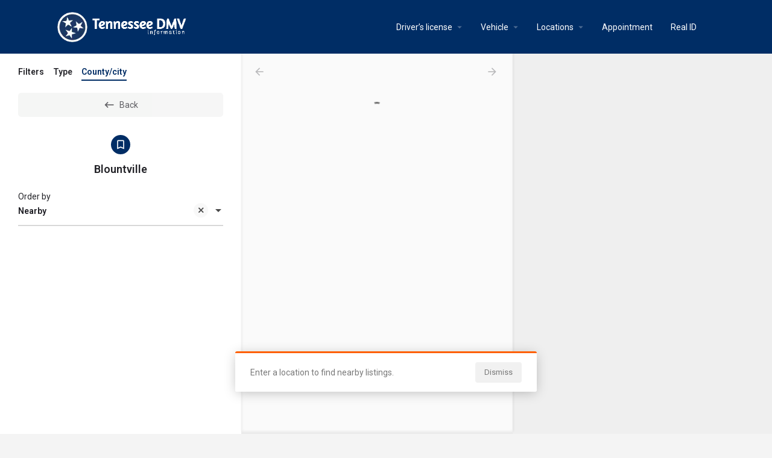

--- FILE ---
content_type: text/html; charset=UTF-8
request_url: https://tndmv.info/locations/blountville/
body_size: 20787
content:
<!DOCTYPE html>
<html lang="en-US">
<head>
	<meta charset="UTF-8" />
	<meta name="viewport" content="width=device-width, initial-scale=1.0" />
	<link rel="pingback" href="https://tndmv.info/xmlrpc.php">

	<meta name='robots' content='index, follow, max-image-preview:large, max-snippet:-1, max-video-preview:-1' />

	<!-- This site is optimized with the Yoast SEO plugin v26.3 - https://yoast.com/wordpress/plugins/seo/ -->
	<title>Blountville DMV Offices Locations</title>
	<meta name="description" content="Find DMV office locations in Blountville, Tennessee near you. Get accurate addresses and operating hours. Simplify your DMV experience in Blountville, TN." />
	<link rel="canonical" href="https://tndmv.info/locations/blountville/" />
	<meta property="og:locale" content="en_US" />
	<meta property="og:type" content="article" />
	<meta property="og:title" content="Blountville DMV Offices Locations" />
	<meta property="og:description" content="Find DMV office locations in Blountville, Tennessee near you. Get accurate addresses and operating hours. Simplify your DMV experience in Blountville, TN." />
	<meta property="og:url" content="https://tndmv.info/locations/blountville/" />
	<meta property="og:site_name" content="TN DMV" />
	<meta name="twitter:card" content="summary_large_image" />
	<script type="application/ld+json" class="yoast-schema-graph">{"@context":"https://schema.org","@graph":[{"@type":"WebPage","@id":"https://tndmv.info/locations/","url":"https://tndmv.info/locations/","name":"Tennessee DMV Locations - TN DMV","isPartOf":{"@id":"https://tndmv.info/#website"},"datePublished":"2026-01-12T08:30:17+00:00","description":"Tennessee DMV locations list. Find your closest local DMV office in TN.","breadcrumb":{"@id":"https://tndmv.info/locations/#breadcrumb"},"inLanguage":"en-US","potentialAction":[{"@type":"ReadAction","target":["https://tndmv.info/locations/"]}]},{"@type":"BreadcrumbList","@id":"https://tndmv.info/locations/#breadcrumb","itemListElement":[{"@type":"ListItem","position":1,"name":"Home","item":"https://tndmv.info/"},{"@type":"ListItem","position":2,"name":"Locations"}]},{"@type":"WebSite","@id":"https://tndmv.info/#website","url":"https://tndmv.info/","name":"TN DMV","description":"","potentialAction":[{"@type":"SearchAction","target":{"@type":"EntryPoint","urlTemplate":"https://tndmv.info/?s={search_term_string}"},"query-input":{"@type":"PropertyValueSpecification","valueRequired":true,"valueName":"search_term_string"}}],"inLanguage":"en-US"}]}</script>
	<!-- / Yoast SEO plugin. -->


<link rel='dns-prefetch' href='//maps.googleapis.com' />
<link rel='dns-prefetch' href='//fonts.googleapis.com' />
<style id='wp-img-auto-sizes-contain-inline-css' type='text/css'>
img:is([sizes=auto i],[sizes^="auto," i]){contain-intrinsic-size:3000px 1500px}
/*# sourceURL=wp-img-auto-sizes-contain-inline-css */
</style>
<style id='classic-theme-styles-inline-css' type='text/css'>
/*! This file is auto-generated */
.wp-block-button__link{color:#fff;background-color:#32373c;border-radius:9999px;box-shadow:none;text-decoration:none;padding:calc(.667em + 2px) calc(1.333em + 2px);font-size:1.125em}.wp-block-file__button{background:#32373c;color:#fff;text-decoration:none}
/*# sourceURL=/wp-includes/css/classic-themes.min.css */
</style>
<link data-minify="1" rel='stylesheet' id='contact-form-7-css' href='https://tndmv.info/wp-content/cache/min/1/wp-content/plugins/contact-form-7/includes/css/styles.css?ver=1753450119' type='text/css' media='all' />
<link data-minify="1" rel='stylesheet' id='elementor-icons-css' href='https://tndmv.info/wp-content/cache/min/1/wp-content/plugins/elementor/assets/lib/eicons/css/elementor-icons.min.css?ver=1753450119' type='text/css' media='all' />
<link rel='stylesheet' id='elementor-frontend-css' href='https://tndmv.info/wp-content/plugins/elementor/assets/css/frontend-lite.min.css?ver=3.23.4' type='text/css' media='all' />
<link data-minify="1" rel='stylesheet' id='swiper-css' href='https://tndmv.info/wp-content/cache/min/1/wp-content/plugins/elementor/assets/lib/swiper/v8/css/swiper.min.css?ver=1753450119' type='text/css' media='all' />
<link rel='stylesheet' id='elementor-post-12-css' href='https://tndmv.info/wp-content/uploads/elementor/css/post-12.css?ver=1724850281' type='text/css' media='all' />
<link rel='stylesheet' id='elementor-pro-css' href='https://tndmv.info/wp-content/plugins/elementor-pro/assets/css/frontend-lite.min.css?ver=3.14.1' type='text/css' media='all' />
<link data-minify="1" rel='stylesheet' id='font-awesome-5-all-css' href='https://tndmv.info/wp-content/cache/min/1/wp-content/plugins/elementor/assets/lib/font-awesome/css/all.min.css?ver=1753450119' type='text/css' media='all' />
<link rel='stylesheet' id='font-awesome-4-shim-css' href='https://tndmv.info/wp-content/plugins/elementor/assets/lib/font-awesome/css/v4-shims.min.css?ver=3.23.4' type='text/css' media='all' />
<link rel='stylesheet' id='elementor-global-css' href='https://tndmv.info/wp-content/uploads/elementor/css/global.css?ver=1724850281' type='text/css' media='all' />
<link rel='stylesheet' id='elementor-post-1153-css' href='https://tndmv.info/wp-content/uploads/elementor/css/post-1153.css?ver=1742928881' type='text/css' media='all' />
<link data-minify="1" rel='stylesheet' id='mylisting-google-maps-css' href='https://tndmv.info/wp-content/cache/min/1/wp-content/themes/my-listing/assets/dist/maps/google-maps/google-maps.css?ver=1753450119' type='text/css' media='all' />
<link data-minify="1" rel='stylesheet' id='mylisting-icons-css' href='https://tndmv.info/wp-content/cache/min/1/wp-content/themes/my-listing/assets/dist/icons.css?ver=1753450119' type='text/css' media='all' />
<link rel='stylesheet' id='mylisting-material-icons-css' href='https://fonts.googleapis.com/icon?family=Material+Icons&#038;display=swap&#038;ver=6.9' type='text/css' media='all' />
<link data-minify="1" rel='stylesheet' id='mylisting-select2-css' href='https://tndmv.info/wp-content/cache/min/1/wp-content/themes/my-listing/assets/vendor/select2/select2.css?ver=1753450119' type='text/css' media='all' />
<link data-minify="1" rel='stylesheet' id='mylisting-vendor-css' href='https://tndmv.info/wp-content/cache/min/1/wp-content/themes/my-listing/assets/dist/vendor.css?ver=1753450119' type='text/css' media='all' />
<link data-minify="1" rel='stylesheet' id='mylisting-frontend-css' href='https://tndmv.info/wp-content/cache/min/1/wp-content/themes/my-listing/assets/dist/frontend.css?ver=1753450119' type='text/css' media='all' />
<link rel='stylesheet' id='ml-max-w-1200-css' href='https://tndmv.info/wp-content/themes/my-listing/assets/dist/max-width-1200.css?ver=2.11.5' type='text/css' media='(max-width: 1200px)' />
<link rel='stylesheet' id='ml-max-w-992-css' href='https://tndmv.info/wp-content/themes/my-listing/assets/dist/max-width-992.css?ver=2.11.5' type='text/css' media='(max-width: 992px)' />
<link rel='stylesheet' id='ml-max-w-768-css' href='https://tndmv.info/wp-content/themes/my-listing/assets/dist/max-width-768.css?ver=2.11.5' type='text/css' media='(max-width: 768px)' />
<link rel='stylesheet' id='ml-max-w-600-css' href='https://tndmv.info/wp-content/themes/my-listing/assets/dist/max-width-600.css?ver=2.11.5' type='text/css' media='(max-width: 600px)' />
<link rel='stylesheet' id='ml-max-w-480-css' href='https://tndmv.info/wp-content/themes/my-listing/assets/dist/max-width-480.css?ver=2.11.5' type='text/css' media='(max-width: 480px)' />
<link rel='stylesheet' id='ml-max-w-320-css' href='https://tndmv.info/wp-content/themes/my-listing/assets/dist/max-width-320.css?ver=2.11.5' type='text/css' media='(max-width: 320px)' />
<link rel='stylesheet' id='ml-min-w-993-css' href='https://tndmv.info/wp-content/themes/my-listing/assets/dist/min-width-993.css?ver=2.11.5' type='text/css' media='(min-width: 993px)' />
<link rel='stylesheet' id='ml-min-w-1201-css' href='https://tndmv.info/wp-content/themes/my-listing/assets/dist/min-width-1201.css?ver=2.11.5' type='text/css' media='(min-width: 1201px)' />
<link data-minify="1" rel='stylesheet' id='wc-general-style-css' href='https://tndmv.info/wp-content/cache/min/1/wp-content/themes/my-listing/assets/dist/wc-general-style.css?ver=1753450119' type='text/css' media='all' />
<link data-minify="1" rel='stylesheet' id='theme-styles-default-css' href='https://tndmv.info/wp-content/cache/min/1/wp-content/themes/my-listing/style.css?ver=1753450119' type='text/css' media='all' />
<style id='theme-styles-default-inline-css' type='text/css'>
:root{}
/*# sourceURL=theme-styles-default-inline-css */
</style>
<link rel='stylesheet' id='child-style-css' href='https://tndmv.info/wp-content/themes/my-listing-child/style.css?ver=6.9' type='text/css' media='all' />
<link data-minify="1" rel='stylesheet' id='mylisting-dynamic-styles-css' href='https://tndmv.info/wp-content/cache/min/1/wp-content/uploads/mylisting-dynamic-styles.css?ver=1753450119' type='text/css' media='all' />
<link rel='stylesheet' id='google-fonts-1-css' href='https://fonts.googleapis.com/css?family=Roboto%3A100%2C100italic%2C200%2C200italic%2C300%2C300italic%2C400%2C400italic%2C500%2C500italic%2C600%2C600italic%2C700%2C700italic%2C800%2C800italic%2C900%2C900italic%7CRoboto+Slab%3A100%2C100italic%2C200%2C200italic%2C300%2C300italic%2C400%2C400italic%2C500%2C500italic%2C600%2C600italic%2C700%2C700italic%2C800%2C800italic%2C900%2C900italic&#038;display=swap&#038;ver=6.9' type='text/css' media='all' />
<link rel="preconnect" href="https://fonts.gstatic.com/" crossorigin>
<script type="text/javascript" src="https://tndmv.info/wp-includes/js/jquery/jquery.min.js?ver=3.7.1" id="jquery-core-js" defer></script>

<script async src="https://pagead2.googlesyndication.com/pagead/js/adsbygoogle.js?client=ca-pub-0704827617890417"
     crossorigin="anonymous"></script><script type="text/javascript">var CASE27 = {"ajax_url":"https:\/\/tndmv.info\/wp-admin\/admin-ajax.php","login_url":"","register_url":"?register","mylisting_ajax_url":"\/?mylisting-ajax=1","theme_folder":"https:\/\/tndmv.info\/wp-content\/themes\/my-listing","theme_version":"2.11.5","env":"production","ajax_nonce":"9f742286ce","l10n":{"selectOption":"Select an option","errorLoading":"The results could not be loaded.","removeAllItems":"Remove all items","loadingMore":"Loading more results\u2026","noResults":"No results found","searching":"Searching\u2026","datepicker":{"format":"DD MMMM, YY","timeFormat":"h:mm A","dateTimeFormat":"DD MMMM, YY, h:mm A","timePicker24Hour":false,"firstDay":1,"applyLabel":"Apply","cancelLabel":"Cancel","customRangeLabel":"Custom Range","daysOfWeek":["Su","Mo","Tu","We","Th","Fr","Sa"],"monthNames":["January","February","March","April","May","June","July","August","September","October","November","December"]},"irreversible_action":"This is an irreversible action. Proceed anyway?","delete_listing_confirm":"Are you sure you want to delete this listing?","copied_to_clipboard":"Copied!","nearby_listings_location_required":"Enter a location to find nearby listings.","nearby_listings_retrieving_location":"Retrieving location...","nearby_listings_searching":"Searching for nearby listings...","geolocation_failed":"You must enable location to use this feature.","something_went_wrong":"Something went wrong.","all_in_category":"All in \"%s\"","invalid_file_type":"Invalid file type. Accepted types:","file_limit_exceeded":"You have exceeded the file upload limit (%d).","file_size_limit":"This attachement (%s) exceeds upload size limit (%d)."},"woocommerce":[],"map_provider":"google-maps","google_btn_local":"en_US","caption1":"false","caption2":"false","recaptcha_type":"v2","recaptcha_key":"","js_field_html_img":"<div class=\"uploaded-file uploaded-image review-gallery-image job-manager-uploaded-file\">\t<span class=\"uploaded-file-preview\">\t\t\t\t\t<span class=\"job-manager-uploaded-file-preview\">\t\t\t\t<img alt=\"Uploaded file\" src=\"\">\t\t\t<\/span>\t\t\t\t<a href=\"#\" class=\"remove-uploaded-file review-gallery-image-remove job-manager-remove-uploaded-file\"><i class=\"mi delete\"><\/i><\/a>\t<\/span>\t<input type=\"hidden\" class=\"input-text\" name=\"\" value=\"b64:\"><\/div>","js_field_html":"<div class=\"uploaded-file  review-gallery-image job-manager-uploaded-file\">\t<span class=\"uploaded-file-preview\">\t\t\t\t\t<span class=\"job-manager-uploaded-file-name\">\t\t\t\t<i class=\"mi insert_drive_file uploaded-file-icon\"><\/i>\t\t\t\t<code><\/code>\t\t\t<\/span>\t\t\t\t<a href=\"#\" class=\"remove-uploaded-file review-gallery-image-remove job-manager-remove-uploaded-file\"><i class=\"mi delete\"><\/i><\/a>\t<\/span>\t<input type=\"hidden\" class=\"input-text\" name=\"\" value=\"b64:\"><\/div>"};</script><meta name="generator" content="Elementor 3.23.4; features: e_optimized_css_loading, additional_custom_breakpoints, e_lazyload; settings: css_print_method-external, google_font-enabled, font_display-swap">
<style type="text/css">.recentcomments a{display:inline !important;padding:0 !important;margin:0 !important;}</style>			<style>
				.e-con.e-parent:nth-of-type(n+4):not(.e-lazyloaded):not(.e-no-lazyload),
				.e-con.e-parent:nth-of-type(n+4):not(.e-lazyloaded):not(.e-no-lazyload) * {
					background-image: none !important;
				}
				@media screen and (max-height: 1024px) {
					.e-con.e-parent:nth-of-type(n+3):not(.e-lazyloaded):not(.e-no-lazyload),
					.e-con.e-parent:nth-of-type(n+3):not(.e-lazyloaded):not(.e-no-lazyload) * {
						background-image: none !important;
					}
				}
				@media screen and (max-height: 640px) {
					.e-con.e-parent:nth-of-type(n+2):not(.e-lazyloaded):not(.e-no-lazyload),
					.e-con.e-parent:nth-of-type(n+2):not(.e-lazyloaded):not(.e-no-lazyload) * {
						background-image: none !important;
					}
				}
			</style>
			<link rel="icon" href="https://tndmv.info/wp-content/uploads/2023/06/favicon.png" sizes="32x32" />
<link rel="icon" href="https://tndmv.info/wp-content/uploads/2023/06/favicon.png" sizes="192x192" />
<link rel="apple-touch-icon" href="https://tndmv.info/wp-content/uploads/2023/06/favicon.png" />
<meta name="msapplication-TileImage" content="https://tndmv.info/wp-content/uploads/2023/06/favicon.png" />
<style type="text/css" id="mylisting-typography">div.profile-name h1{color:#242429;}div.profile-name h2{color:#242429;}</style><noscript><style id="rocket-lazyload-nojs-css">.rll-youtube-player, [data-lazy-src]{display:none !important;}</style></noscript><style id='global-styles-inline-css' type='text/css'>
:root{--wp--preset--aspect-ratio--square: 1;--wp--preset--aspect-ratio--4-3: 4/3;--wp--preset--aspect-ratio--3-4: 3/4;--wp--preset--aspect-ratio--3-2: 3/2;--wp--preset--aspect-ratio--2-3: 2/3;--wp--preset--aspect-ratio--16-9: 16/9;--wp--preset--aspect-ratio--9-16: 9/16;--wp--preset--color--black: #000000;--wp--preset--color--cyan-bluish-gray: #abb8c3;--wp--preset--color--white: #ffffff;--wp--preset--color--pale-pink: #f78da7;--wp--preset--color--vivid-red: #cf2e2e;--wp--preset--color--luminous-vivid-orange: #ff6900;--wp--preset--color--luminous-vivid-amber: #fcb900;--wp--preset--color--light-green-cyan: #7bdcb5;--wp--preset--color--vivid-green-cyan: #00d084;--wp--preset--color--pale-cyan-blue: #8ed1fc;--wp--preset--color--vivid-cyan-blue: #0693e3;--wp--preset--color--vivid-purple: #9b51e0;--wp--preset--gradient--vivid-cyan-blue-to-vivid-purple: linear-gradient(135deg,rgb(6,147,227) 0%,rgb(155,81,224) 100%);--wp--preset--gradient--light-green-cyan-to-vivid-green-cyan: linear-gradient(135deg,rgb(122,220,180) 0%,rgb(0,208,130) 100%);--wp--preset--gradient--luminous-vivid-amber-to-luminous-vivid-orange: linear-gradient(135deg,rgb(252,185,0) 0%,rgb(255,105,0) 100%);--wp--preset--gradient--luminous-vivid-orange-to-vivid-red: linear-gradient(135deg,rgb(255,105,0) 0%,rgb(207,46,46) 100%);--wp--preset--gradient--very-light-gray-to-cyan-bluish-gray: linear-gradient(135deg,rgb(238,238,238) 0%,rgb(169,184,195) 100%);--wp--preset--gradient--cool-to-warm-spectrum: linear-gradient(135deg,rgb(74,234,220) 0%,rgb(151,120,209) 20%,rgb(207,42,186) 40%,rgb(238,44,130) 60%,rgb(251,105,98) 80%,rgb(254,248,76) 100%);--wp--preset--gradient--blush-light-purple: linear-gradient(135deg,rgb(255,206,236) 0%,rgb(152,150,240) 100%);--wp--preset--gradient--blush-bordeaux: linear-gradient(135deg,rgb(254,205,165) 0%,rgb(254,45,45) 50%,rgb(107,0,62) 100%);--wp--preset--gradient--luminous-dusk: linear-gradient(135deg,rgb(255,203,112) 0%,rgb(199,81,192) 50%,rgb(65,88,208) 100%);--wp--preset--gradient--pale-ocean: linear-gradient(135deg,rgb(255,245,203) 0%,rgb(182,227,212) 50%,rgb(51,167,181) 100%);--wp--preset--gradient--electric-grass: linear-gradient(135deg,rgb(202,248,128) 0%,rgb(113,206,126) 100%);--wp--preset--gradient--midnight: linear-gradient(135deg,rgb(2,3,129) 0%,rgb(40,116,252) 100%);--wp--preset--font-size--small: 13px;--wp--preset--font-size--medium: 20px;--wp--preset--font-size--large: 36px;--wp--preset--font-size--x-large: 42px;--wp--preset--spacing--20: 0.44rem;--wp--preset--spacing--30: 0.67rem;--wp--preset--spacing--40: 1rem;--wp--preset--spacing--50: 1.5rem;--wp--preset--spacing--60: 2.25rem;--wp--preset--spacing--70: 3.38rem;--wp--preset--spacing--80: 5.06rem;--wp--preset--shadow--natural: 6px 6px 9px rgba(0, 0, 0, 0.2);--wp--preset--shadow--deep: 12px 12px 50px rgba(0, 0, 0, 0.4);--wp--preset--shadow--sharp: 6px 6px 0px rgba(0, 0, 0, 0.2);--wp--preset--shadow--outlined: 6px 6px 0px -3px rgb(255, 255, 255), 6px 6px rgb(0, 0, 0);--wp--preset--shadow--crisp: 6px 6px 0px rgb(0, 0, 0);}:where(.is-layout-flex){gap: 0.5em;}:where(.is-layout-grid){gap: 0.5em;}body .is-layout-flex{display: flex;}.is-layout-flex{flex-wrap: wrap;align-items: center;}.is-layout-flex > :is(*, div){margin: 0;}body .is-layout-grid{display: grid;}.is-layout-grid > :is(*, div){margin: 0;}:where(.wp-block-columns.is-layout-flex){gap: 2em;}:where(.wp-block-columns.is-layout-grid){gap: 2em;}:where(.wp-block-post-template.is-layout-flex){gap: 1.25em;}:where(.wp-block-post-template.is-layout-grid){gap: 1.25em;}.has-black-color{color: var(--wp--preset--color--black) !important;}.has-cyan-bluish-gray-color{color: var(--wp--preset--color--cyan-bluish-gray) !important;}.has-white-color{color: var(--wp--preset--color--white) !important;}.has-pale-pink-color{color: var(--wp--preset--color--pale-pink) !important;}.has-vivid-red-color{color: var(--wp--preset--color--vivid-red) !important;}.has-luminous-vivid-orange-color{color: var(--wp--preset--color--luminous-vivid-orange) !important;}.has-luminous-vivid-amber-color{color: var(--wp--preset--color--luminous-vivid-amber) !important;}.has-light-green-cyan-color{color: var(--wp--preset--color--light-green-cyan) !important;}.has-vivid-green-cyan-color{color: var(--wp--preset--color--vivid-green-cyan) !important;}.has-pale-cyan-blue-color{color: var(--wp--preset--color--pale-cyan-blue) !important;}.has-vivid-cyan-blue-color{color: var(--wp--preset--color--vivid-cyan-blue) !important;}.has-vivid-purple-color{color: var(--wp--preset--color--vivid-purple) !important;}.has-black-background-color{background-color: var(--wp--preset--color--black) !important;}.has-cyan-bluish-gray-background-color{background-color: var(--wp--preset--color--cyan-bluish-gray) !important;}.has-white-background-color{background-color: var(--wp--preset--color--white) !important;}.has-pale-pink-background-color{background-color: var(--wp--preset--color--pale-pink) !important;}.has-vivid-red-background-color{background-color: var(--wp--preset--color--vivid-red) !important;}.has-luminous-vivid-orange-background-color{background-color: var(--wp--preset--color--luminous-vivid-orange) !important;}.has-luminous-vivid-amber-background-color{background-color: var(--wp--preset--color--luminous-vivid-amber) !important;}.has-light-green-cyan-background-color{background-color: var(--wp--preset--color--light-green-cyan) !important;}.has-vivid-green-cyan-background-color{background-color: var(--wp--preset--color--vivid-green-cyan) !important;}.has-pale-cyan-blue-background-color{background-color: var(--wp--preset--color--pale-cyan-blue) !important;}.has-vivid-cyan-blue-background-color{background-color: var(--wp--preset--color--vivid-cyan-blue) !important;}.has-vivid-purple-background-color{background-color: var(--wp--preset--color--vivid-purple) !important;}.has-black-border-color{border-color: var(--wp--preset--color--black) !important;}.has-cyan-bluish-gray-border-color{border-color: var(--wp--preset--color--cyan-bluish-gray) !important;}.has-white-border-color{border-color: var(--wp--preset--color--white) !important;}.has-pale-pink-border-color{border-color: var(--wp--preset--color--pale-pink) !important;}.has-vivid-red-border-color{border-color: var(--wp--preset--color--vivid-red) !important;}.has-luminous-vivid-orange-border-color{border-color: var(--wp--preset--color--luminous-vivid-orange) !important;}.has-luminous-vivid-amber-border-color{border-color: var(--wp--preset--color--luminous-vivid-amber) !important;}.has-light-green-cyan-border-color{border-color: var(--wp--preset--color--light-green-cyan) !important;}.has-vivid-green-cyan-border-color{border-color: var(--wp--preset--color--vivid-green-cyan) !important;}.has-pale-cyan-blue-border-color{border-color: var(--wp--preset--color--pale-cyan-blue) !important;}.has-vivid-cyan-blue-border-color{border-color: var(--wp--preset--color--vivid-cyan-blue) !important;}.has-vivid-purple-border-color{border-color: var(--wp--preset--color--vivid-purple) !important;}.has-vivid-cyan-blue-to-vivid-purple-gradient-background{background: var(--wp--preset--gradient--vivid-cyan-blue-to-vivid-purple) !important;}.has-light-green-cyan-to-vivid-green-cyan-gradient-background{background: var(--wp--preset--gradient--light-green-cyan-to-vivid-green-cyan) !important;}.has-luminous-vivid-amber-to-luminous-vivid-orange-gradient-background{background: var(--wp--preset--gradient--luminous-vivid-amber-to-luminous-vivid-orange) !important;}.has-luminous-vivid-orange-to-vivid-red-gradient-background{background: var(--wp--preset--gradient--luminous-vivid-orange-to-vivid-red) !important;}.has-very-light-gray-to-cyan-bluish-gray-gradient-background{background: var(--wp--preset--gradient--very-light-gray-to-cyan-bluish-gray) !important;}.has-cool-to-warm-spectrum-gradient-background{background: var(--wp--preset--gradient--cool-to-warm-spectrum) !important;}.has-blush-light-purple-gradient-background{background: var(--wp--preset--gradient--blush-light-purple) !important;}.has-blush-bordeaux-gradient-background{background: var(--wp--preset--gradient--blush-bordeaux) !important;}.has-luminous-dusk-gradient-background{background: var(--wp--preset--gradient--luminous-dusk) !important;}.has-pale-ocean-gradient-background{background: var(--wp--preset--gradient--pale-ocean) !important;}.has-electric-grass-gradient-background{background: var(--wp--preset--gradient--electric-grass) !important;}.has-midnight-gradient-background{background: var(--wp--preset--gradient--midnight) !important;}.has-small-font-size{font-size: var(--wp--preset--font-size--small) !important;}.has-medium-font-size{font-size: var(--wp--preset--font-size--medium) !important;}.has-large-font-size{font-size: var(--wp--preset--font-size--large) !important;}.has-x-large-font-size{font-size: var(--wp--preset--font-size--x-large) !important;}
/*# sourceURL=global-styles-inline-css */
</style>
<script data-cfasync="false" nonce="d931a042-8aee-48e6-8c0b-098e67b815de">try{(function(w,d){!function(j,k,l,m){if(j.zaraz)console.error("zaraz is loaded twice");else{j[l]=j[l]||{};j[l].executed=[];j.zaraz={deferred:[],listeners:[]};j.zaraz._v="5874";j.zaraz._n="d931a042-8aee-48e6-8c0b-098e67b815de";j.zaraz.q=[];j.zaraz._f=function(n){return async function(){var o=Array.prototype.slice.call(arguments);j.zaraz.q.push({m:n,a:o})}};for(const p of["track","set","debug"])j.zaraz[p]=j.zaraz._f(p);j.zaraz.init=()=>{var q=k.getElementsByTagName(m)[0],r=k.createElement(m),s=k.getElementsByTagName("title")[0];s&&(j[l].t=k.getElementsByTagName("title")[0].text);j[l].x=Math.random();j[l].w=j.screen.width;j[l].h=j.screen.height;j[l].j=j.innerHeight;j[l].e=j.innerWidth;j[l].l=j.location.href;j[l].r=k.referrer;j[l].k=j.screen.colorDepth;j[l].n=k.characterSet;j[l].o=(new Date).getTimezoneOffset();if(j.dataLayer)for(const t of Object.entries(Object.entries(dataLayer).reduce((u,v)=>({...u[1],...v[1]}),{})))zaraz.set(t[0],t[1],{scope:"page"});j[l].q=[];for(;j.zaraz.q.length;){const w=j.zaraz.q.shift();j[l].q.push(w)}r.defer=!0;for(const x of[localStorage,sessionStorage])Object.keys(x||{}).filter(z=>z.startsWith("_zaraz_")).forEach(y=>{try{j[l]["z_"+y.slice(7)]=JSON.parse(x.getItem(y))}catch{j[l]["z_"+y.slice(7)]=x.getItem(y)}});r.referrerPolicy="origin";r.src="/cdn-cgi/zaraz/s.js?z="+btoa(encodeURIComponent(JSON.stringify(j[l])));q.parentNode.insertBefore(r,q)};["complete","interactive"].includes(k.readyState)?zaraz.init():j.addEventListener("DOMContentLoaded",zaraz.init)}}(w,d,"zarazData","script");window.zaraz._p=async d$=>new Promise(ea=>{if(d$){d$.e&&d$.e.forEach(eb=>{try{const ec=d.querySelector("script[nonce]"),ed=ec?.nonce||ec?.getAttribute("nonce"),ee=d.createElement("script");ed&&(ee.nonce=ed);ee.innerHTML=eb;ee.onload=()=>{d.head.removeChild(ee)};d.head.appendChild(ee)}catch(ef){console.error(`Error executing script: ${eb}\n`,ef)}});Promise.allSettled((d$.f||[]).map(eg=>fetch(eg[0],eg[1])))}ea()});zaraz._p({"e":["(function(w,d){})(window,document)"]});})(window,document)}catch(e){throw fetch("/cdn-cgi/zaraz/t"),e;};</script></head>
<body class="wp-singular page-template-default page page-id-139 wp-theme-my-listing wp-child-theme-my-listing-child my-listing elementor-default elementor-kit-12 elementor-page elementor-page-139">

<div id="c27-site-wrapper">
<link data-minify="1" rel='stylesheet' id='mylisting-header-css' href='https://tndmv.info/wp-content/cache/min/1/wp-content/themes/my-listing/assets/dist/header.css?ver=1753450119' type='text/css' media='all' />

<header class="c27-main-header header header-style-default header-width-boxed header-dark-skin header-scroll-dark-skin header-scroll-hide header-menu-right">
	<div class="header-skin"></div>
	<div class="header-container">
		<div class="header-top container-fluid">
			<div class="header-left">
			<div class="mobile-menu">
				<a aria-label="Mobile menu icon" href="#main-menu">
					<div class="mobile-menu-lines"><i class="mi menu"></i></div>
				</a>
			</div>
			<div class="logo">
									
					<a aria-label="Site logo" href="https://tndmv.info/" class="static-logo">
						<img width="300" height="70" src="data:image/svg+xml,%3Csvg%20xmlns='http://www.w3.org/2000/svg'%20viewBox='0%200%20300%2070'%3E%3C/svg%3E"
							alt="Tennessee DMV logo" data-lazy-src="https://tndmv.info/wp-content/uploads/2023/06/tndmv-logo.webp"><noscript><img width="300" height="70" src="https://tndmv.info/wp-content/uploads/2023/06/tndmv-logo.webp"
							alt="Tennessee DMV logo"></noscript>
					</a>
							</div>
						</div>
			<div class="header-center">
			<div class="i-nav">
				<div class="mobile-nav-head">
					<div class="mnh-close-icon">
						<a aria-label="Close mobile menu" href="#close-main-menu">
							<i class="mi close"></i>
						</a>
					</div>


				</div>


					<ul id="menu-main-menu" class="main-menu main-nav no-list-style"><li id="menu-item-447" class="menu-item menu-item-type-post_type menu-item-object-page menu-item-has-children menu-item-447"><a href="https://tndmv.info/drivers-license/">Driver’s license</a>
<div class="submenu-toggle"><i class="material-icons arrow_drop_down"></i></div><ul class="sub-menu i-dropdown no-list-style">
	<li id="menu-item-1459" class="menu-item menu-item-type-post_type menu-item-object-page menu-item-1459"><a href="https://tndmv.info/drivers-license/get-car-license/">Get a license</a></li>
	<li id="menu-item-1464" class="menu-item menu-item-type-post_type menu-item-object-page menu-item-1464"><a href="https://tndmv.info/drivers-license/renew/">Renew license</a></li>
	<li id="menu-item-1465" class="menu-item menu-item-type-post_type menu-item-object-page menu-item-1465"><a href="https://tndmv.info/drivers-license/replace/">Replace license</a></li>
	<li id="menu-item-1463" class="menu-item menu-item-type-post_type menu-item-object-page menu-item-1463"><a href="https://tndmv.info/drivers-license/reinstate/">Reinstate license</a></li>
	<li id="menu-item-1456" class="menu-item menu-item-type-post_type menu-item-object-page menu-item-1456"><a href="https://tndmv.info/drivers-license/address-change/">Address change</a></li>
	<li id="menu-item-1460" class="menu-item menu-item-type-post_type menu-item-object-page menu-item-1460"><a href="https://tndmv.info/drivers-license/hardship-license/">Hardship License</a></li>
	<li id="menu-item-1458" class="menu-item menu-item-type-post_type menu-item-object-page menu-item-1458"><a href="https://tndmv.info/drivers-license/drivers-permit/">Driver’s permit</a></li>
	<li id="menu-item-1461" class="menu-item menu-item-type-post_type menu-item-object-page menu-item-1461"><a href="https://tndmv.info/drivers-license/learners-permit/">Learner’s permit</a></li>
	<li id="menu-item-1457" class="menu-item menu-item-type-post_type menu-item-object-page menu-item-1457"><a href="https://tndmv.info/drivers-license/cdl/">CDL</a></li>
	<li id="menu-item-1462" class="menu-item menu-item-type-post_type menu-item-object-page menu-item-1462"><a href="https://tndmv.info/drivers-license/motorcycle/">Motorcycle license</a></li>
	<li id="menu-item-1466" class="menu-item menu-item-type-post_type menu-item-object-page menu-item-1466"><a href="https://tndmv.info/drivers-license/status-check/">Check license status</a></li>
</ul>
</li>
<li id="menu-item-472" class="menu-item menu-item-type-post_type menu-item-object-page menu-item-has-children menu-item-472"><a href="https://tndmv.info/vehicle/">Vehicle</a>
<div class="submenu-toggle"><i class="material-icons arrow_drop_down"></i></div><ul class="sub-menu i-dropdown no-list-style">
	<li id="menu-item-1471" class="menu-item menu-item-type-post_type menu-item-object-page menu-item-1471"><a href="https://tndmv.info/vehicle/register/">Register vehicle</a></li>
	<li id="menu-item-1472" class="menu-item menu-item-type-post_type menu-item-object-page menu-item-1472"><a href="https://tndmv.info/vehicle/renew/">Renew registration</a></li>
	<li id="menu-item-1467" class="menu-item menu-item-type-post_type menu-item-object-page menu-item-1467"><a href="https://tndmv.info/vehicle/duplicate-registration/">Duplicate registration</a></li>
	<li id="menu-item-1475" class="menu-item menu-item-type-post_type menu-item-object-page menu-item-1475"><a href="https://tndmv.info/vehicle/title-application/">Title application</a></li>
	<li id="menu-item-1468" class="menu-item menu-item-type-post_type menu-item-object-page menu-item-1468"><a href="https://tndmv.info/vehicle/duplicate-title/">Duplicate title</a></li>
	<li id="menu-item-1476" class="menu-item menu-item-type-post_type menu-item-object-page menu-item-1476"><a href="https://tndmv.info/vehicle/transfer-title/">Transfer title</a></li>
	<li id="menu-item-1469" class="menu-item menu-item-type-post_type menu-item-object-page menu-item-1469"><a href="https://tndmv.info/vehicle/license-plates/">License plates</a></li>
	<li id="menu-item-1470" class="menu-item menu-item-type-post_type menu-item-object-page menu-item-1470"><a href="https://tndmv.info/vehicle/plate-renewal/">Plate renewal</a></li>
	<li id="menu-item-1474" class="menu-item menu-item-type-post_type menu-item-object-page menu-item-1474"><a href="https://tndmv.info/vehicle/temporary-tag/">Temporary tag</a></li>
	<li id="menu-item-1473" class="menu-item menu-item-type-post_type menu-item-object-page menu-item-1473"><a href="https://tndmv.info/vehicle/tag-renewal/">Tag renewal</a></li>
</ul>
</li>
<li id="menu-item-186" class="menu-item menu-item-type-post_type menu-item-object-page current-menu-item page_item page-item-139 current_page_item menu-item-has-children menu-item-186"><a href="https://tndmv.info/locations/" aria-current="page">Locations</a>
<div class="submenu-toggle"><i class="material-icons arrow_drop_down"></i></div><ul class="sub-menu i-dropdown no-list-style">
	<li id="menu-item-1210" class="menu-item menu-item-type-taxonomy menu-item-object-job_listing_category menu-item-1210"><a href="https://tndmv.info/category/local-office/">Local office</a></li>
	<li id="menu-item-1208" class="menu-item menu-item-type-taxonomy menu-item-object-job_listing_category menu-item-1208"><a href="https://tndmv.info/category/county-clerk/">County clerk</a></li>
</ul>
</li>
<li id="menu-item-964" class="menu-item menu-item-type-post_type menu-item-object-page menu-item-964"><a href="https://tndmv.info/appointment/">Appointment</a></li>
<li id="menu-item-755" class="menu-item menu-item-type-post_type menu-item-object-page menu-item-755"><a href="https://tndmv.info/real-id/">Real ID</a></li>
</ul>
					<div class="mobile-nav-button">
											</div>
				</div>
				<div class="i-nav-overlay"></div>
				</div>

		</div>
	</div>
</header>

	<div class="c27-top-content-margin"></div>


		<div data-elementor-type="wp-page" data-elementor-id="139" class="elementor elementor-139" data-elementor-post-type="page">
						<section class="elementor-section elementor-top-section elementor-element elementor-element-utalg80 elementor-section-full_width elementor-section-height-default elementor-section-height-default" data-id="utalg80" data-element_type="section">
						<div class="elementor-container elementor-column-gap-no">
					<div class="elementor-column elementor-col-100 elementor-top-column elementor-element elementor-element-tn4yrfx" data-id="tn4yrfx" data-element_type="column">
			<div class="elementor-widget-wrap elementor-element-populated">
						<div class="elementor-element elementor-element-08xex4q elementor-widget elementor-widget-case27-explore-widget" data-id="08xex4q" data-element_type="widget" data-widget_type="case27-explore-widget.default">
				<div class="elementor-widget-container">
			<link data-minify="1" rel='stylesheet' id='mylisting-explore-widget-css' href='https://tndmv.info/wp-content/cache/min/1/wp-content/themes/my-listing/assets/dist/explore-widget.css?ver=1753450121' type='text/css' media='all' />

	<link data-minify="1" rel='stylesheet' id='mylisting-blog-feed-widget-css' href='https://tndmv.info/wp-content/cache/min/1/wp-content/themes/my-listing/assets/dist/blog-feed-widget.css?ver=1753450121' type='text/css' media='all' />

<div v-cloak
	:class="['mobile-tab-'+state.mobileTab,mapExpanded?'map-expanded':'',loading?'loading-new-results':'']"
	class="cts-explore finder-container fc-type-1 finder-one-columns pages-pagination explore-types-topbar"
	id="c27-explore-listings"
	:style="containerStyles"
>

				
	
	<div class="mobile-explore-head-top" v-if="activeType.id===151 && state.mobileTab!=='filters'">
		<div v-if="currentTax" class="primary-category">
			<span class="cat-icon" :style="'background-color:'+(currentTax.activeTerm?currentTax.activeTerm.color:'#fff')"
				v-html="currentTax.activeTerm.single_icon"></span>
			<div v-html="currentTermName"></div>
		</div>
		<template v-else>
							
<wp-search-filter
    listing-type="place"
    filter-key="search_keywords"
    location="primary-filter"
    label="Office name"
    @input="getListings( &#039;primary-filter:wp-search&#039;, true )"
    inline-template
>
    <div v-if="location === 'primary-filter'" class="explore-head-search">
        <i class="mi search"></i>
        <input required ref="input" type="text" :placeholder="label"
            :value="filters[filterKey]" @input="updateInput">
    </div>
    <div v-else class="form-group explore-filter wp-search-filter md-group">
        <input :aria-label="label" required ref="input" type="text"
            :value="filters[filterKey]" @input="updateInput">
        <label>{{label}}</label>
    </div>
</wp-search-filter>
					</template>

		<div class="explore-head-top-filters">
			<a v-if="template==='explore-no-map' && !isMobile" href="#"
				@click.prevent="this.jQuery('.fc-type-2').toggleClass('fc-type-2-open')">
				Filters				<i class="icon-settings-1"></i>
			</a>
			<a v-else href="#" @click.prevent="state.mobileTab = 'filters'">
				Filters				<i class="icon-settings-1"></i>
			</a>
		</div>
	</div>
	<div @scroll="infiniteScroll" class="fc-default">
		<div class="finder-search min-scroll" id="finderSearch" :class="( state.mobileTab === 'filters' ? '' : 'visible-lg' )">
			<div class="finder-tabs-wrapper">
				

<div class="finder-tabs col-md-12 without-listing-types">

	
		<ul class="no-list-style sidebar-tabs tab-count-3" role="tablist" v-show="activeType.slug === 'place'">
							<li role="presentation" :class="activeType.tab == 'search-form' ? 'active' : ''">
					<a href="#search-form" role="tab" class="tab-switch" @click="activeType.tab = &#039;search-form&#039;; _getListings();">
						<!-- <i class="mi filter_list"></i> -->Filters					</a>
				</li>
							<li role="presentation" :class="activeType.tab == 'categories' ? 'active' : ''">
					<a href="#categories" role="tab" class="tab-switch" @click="termsExplore(&#039;categories&#039;, &#039;active&#039; )">
						<!-- <i class="mi bookmark_border"></i> -->Type					</a>
				</li>
							<li role="presentation" :class="activeType.tab == 'locations' ? 'active' : ''">
					<a href="#locations" role="tab" class="tab-switch" @click="termsExplore(&#039;locations&#039;, &#039;active&#039; )">
						<!-- <i class="mi bookmark_border"></i> -->County/city					</a>
				</li>
					</ul>
	
	
			<div class="tab-content tab-count-3" v-show="activeType.slug === 'place'">

			<div id="search-form" class="listing-type-filters search-tab tab-pane fade" :class="activeType.tab == 'search-form' ? 'in active' : ''">
				<div class="search-filters type-place type-id-151">
					<div class="light-forms filter-wrapper">

						
<wp-search-filter
    listing-type="place"
    filter-key="search_keywords"
    location="advanced-form"
    label="Office name"
    @input="filterChanged"
    inline-template
>
    <div v-if="location === 'primary-filter'" class="explore-head-search">
        <i class="mi search"></i>
        <input required ref="input" type="text" :placeholder="label"
            :value="filters[filterKey]" @input="updateInput">
    </div>
    <div v-else class="form-group explore-filter wp-search-filter md-group">
        <input :aria-label="label" required ref="input" type="text"
            :value="filters[filterKey]" @input="updateInput">
        <label>{{label}}</label>
    </div>
</wp-search-filter>

<dropdown-hierarchy-filter
    listing-type="place"
    filter-key="category"
    location="advanced-form"
    label="Type"
    pre-selected="[]"
    ajax-params="{&quot;taxonomy&quot;:&quot;job_listing_category&quot;,&quot;listing-type-id&quot;:151,&quot;orderby&quot;:&quot;count&quot;,&quot;order&quot;:&quot;DESC&quot;,&quot;hide_empty&quot;:&quot;&quot;,&quot;term-value&quot;:&quot;slug&quot;,&quot;parent&quot;:0}"
    @input="filterChanged"
    inline-template
>
    <div class="cts-term-hierarchy form-group md-group">
        <input type="text" required ref="input" data-placeholder=" "
            class="hide"
            :data-template="location==='advanced-form'?'default':'alternate'"
            :data-selected="preSelected"
            :data-mylisting-ajax-params="ajaxParams"
            @termhierarchy:change="handleChange"
        >
        <label>{{label}}</label>
    </div>
</dropdown-hierarchy-filter>
<location-filter
    listing-type="place"
    filter-key="search_location"
    location="advanced-form"
    label="Where to look?"
    @input="filterChanged"
    inline-template
>
    <div v-if="location === 'primary-filter'" class="explore-head-search ehs-location">
        <i class="mi search"></i>
        <input required ref="input" type="text" :placeholder="label" :value="filters[filterKey]"
			@autocomplete:change="handleAutocomplete">
    	<i class="icon-location-user geocode-location" @click="updateWithUserLocation"></i>
    </div>
    <div v-else class="form-group location-wrapper explore-filter location-filter md-group">
        <input :aria-label="label" required ref="input" type="text" placeholder=" " :value="filters[filterKey]"
			@autocomplete:change="handleAutocomplete">
    	<i class="icon-location-user geocode-location" @click="updateWithUserLocation"></i>
        <label>{{label}}</label>
    </div>
</location-filter>

<dropdown-terms-filter
    listing-type="place"
    filter-key="locations"
    location="advanced-form"
    label="County/city"
    ajax-params="{&quot;taxonomy&quot;:&quot;locations&quot;,&quot;listing-type-id&quot;:151,&quot;orderby&quot;:&quot;count&quot;,&quot;order&quot;:&quot;DESC&quot;,&quot;hide_empty&quot;:&quot;yes&quot;,&quot;term-value&quot;:&quot;slug&quot;}"
    :pre-selected="[{&quot;value&quot;:&quot;blountville&quot;,&quot;label&quot;:&quot;Blountville&quot;}]"
    @input="filterChanged"
    inline-template
>
    <div class="form-group explore-filter dropdown-filter-multiselect dropdown-filter md-group">
        <div class="main-term">
            <select required ref="select" multiple="multiple" data-placeholder=" "
                data-mylisting-ajax="true"
                data-mylisting-ajax-url="mylisting_list_terms"
                :data-mylisting-ajax-params="ajaxParams"
                @select:change="handleChange"
            >
                <option v-for="term in preSelected" :value="term.value" selected>
                    {{term.label}}
                </option>
            </select>
            <label>{{label}}</label>
        </div>
    </div>
</dropdown-terms-filter>
<dropdown-terms-filter
    listing-type="place"
    filter-key="tags"
    location="advanced-form"
    label="Payments accepted"
    ajax-params="{&quot;taxonomy&quot;:&quot;case27_job_listing_tags&quot;,&quot;listing-type-id&quot;:151,&quot;orderby&quot;:&quot;count&quot;,&quot;order&quot;:&quot;DESC&quot;,&quot;hide_empty&quot;:&quot;yes&quot;,&quot;term-value&quot;:&quot;slug&quot;}"
    :pre-selected="[]"
    @input="filterChanged"
    inline-template
>
    <div class="form-group explore-filter dropdown-filter-multiselect dropdown-filter md-group">
        <div class="main-term">
            <select required ref="select" multiple="multiple" data-placeholder=" "
                data-mylisting-ajax="true"
                data-mylisting-ajax-url="mylisting_list_terms"
                :data-mylisting-ajax-params="ajaxParams"
                @select:change="handleChange"
            >
                <option v-for="term in preSelected" :value="term.value" selected>
                    {{term.label}}
                </option>
            </select>
            <label>{{label}}</label>
        </div>
    </div>
</dropdown-terms-filter>
<proximity-filter
    listing-type="place"
    filter-key="proximity"
    location="advanced-form"
    label="Proximity:"
    units="mi"
    :min="0"
    :max="80"
    :step="1"
    :default="20"
    @input="filterChanged"
    ref="place_proximity"
    inline-template
>
    <div class="form-group radius radius1 proximity-slider explore-filter proximity-filter"
        v-show="location==='basic-form'||(filters.lat && filters.lng && filters.search_location)" data-units="mi">
        <div class="mylisting-range-slider">
            <div class="amount">{{displayValue}}</div>
            <div class="slider-range" ref="slider"></div>
        </div>
    </div>
</proximity-filter>

<order-filter
    listing-type="place"
    filter-key="sort"
    location="advanced-form"
    label="Order by"
	:choices="[{&quot;key&quot;:&quot;nearby&quot;,&quot;label&quot;:&quot;Nearby&quot;,&quot;notes&quot;:[&quot;has-proximity-clause&quot;]},{&quot;key&quot;:&quot;latest&quot;,&quot;label&quot;:&quot;Latest&quot;,&quot;notes&quot;:[]},{&quot;key&quot;:&quot;top-rated&quot;,&quot;label&quot;:&quot;Top rated&quot;,&quot;notes&quot;:[]},{&quot;key&quot;:&quot;random&quot;,&quot;label&quot;:&quot;Random&quot;,&quot;notes&quot;:[]},{&quot;key&quot;:&quot;a-z&quot;,&quot;label&quot;:&quot;A-Z&quot;,&quot;notes&quot;:[]}]"
    @input="filterChanged"
	inline-template
>
    <div v-if="location === 'primary-filter'" class="explore-head-search">
        <i class="mi format_list_bulleted"></i>
        <select :value="filters[filterKey]" @select:change="updateInput" ref="select" required>
            <option v-for="choice in choices" :value="choice.key">{{choice.label}}</option>
        </select>
    </div>
	<div v-else class="form-group explore-filter orderby-filter md-group" :class="wrapperClasses">
        <select :value="filters[filterKey]" @select:change="updateInput" ref="select" required>
            <option v-for="choice in choices" :value="choice.key">{{choice.label}}</option>
        </select>
    	<label>{{label}}</label>
    	<div class="orderby-filter-notes"
            v-if="location==='advanced-form' && hasNote(filters[filterKey], 'has-proximity-clause')">
            <p>{{locationDetails}}</p>
    	</div>
	</div>
</order-filter>

					</div>
					<div class="form-group fc-search">
						<a href="#" class="buttons button-2 full-width c27-explore-search-button"
						   @click.prevent="state.mobileTab = 'results'; _getListings(); _resultsScrollTop();"
						><i class="mi search"></i>Search</a>
						<a href="#" class="reset-results-27 full-width" @click.prevent="resetFilters($event); getListings();">
							<i class="mi refresh"></i>Reset Filters						</a>
						<a href="#" class="close-filters-27" @click.prevent="state.mobileTab = 'results'">
							<i class="mi close"></i>
						</a>
					</div>
				</div>
			</div>
		</div>
	
	<div id="explore-taxonomy-tab" class="listing-cat-tab tab-pane fade c27-explore-categories" :class="activeType.tab !== 'search-form' ? 'in active' : ''">
		<div v-if="currentTax">
			<transition-group name="vfade-down">
				<div v-if="currentTax.activeTerm" class="active-term" :key="currentTax.activeTerm.term_id">
					<div class="form-group fc-search" :key="'filters-mobile-head'">
						<a href="#" class="buttons button-2 full-width c27-explore-search-button"
						   @click.prevent="state.mobileTab = 'results'; _getListings(); _resultsScrollTop();"
						   v-if="isMobile"
						><i class="mi search"></i>Search</a>
						<a href="#" class="taxonomy-back-btn"
							@click.prevent="termsGoBack( currentTax.activeTerm )"
							v-if="currentTax.activeTermId !== 0">
							<i class="mi keyboard_backspace"></i>Back						</a>
						<a href="#" class="close-filters-27" @click.prevent="state.mobileTab = 'results'"
							v-if="isMobile">
							<i class="mi close"></i>
						</a>
					</div>

					<div class="active-taxonomy-container" :class="currentTax.activeTerm.background ? 'with-bg' : 'no-bg'">
						<div
							class="category-background" style="height: 200px; background-size: cover;"
							:style="currentTax.activeTerm.background ? 'background-image: url(\''+currentTax.activeTerm.background+'\');' : ''"
						></div>
						<span class="cat-icon" :style="'background-color:'+currentTax.activeTerm.color" v-html="currentTax.activeTerm.single_icon"></span>
						<div v-html="currentTermName"></div>
						<p class="category-description" v-html="currentTax.activeTerm.description"></p>

																					<div v-show="activeType.id === 151">
									
<order-filter
    listing-type="place"
    filter-key="sort"
    location="taxonomy-tab"
    label="Order by"
	:choices="[{&quot;key&quot;:&quot;nearby&quot;,&quot;label&quot;:&quot;Nearby&quot;,&quot;notes&quot;:[&quot;has-proximity-clause&quot;]},{&quot;key&quot;:&quot;latest&quot;,&quot;label&quot;:&quot;Latest&quot;,&quot;notes&quot;:[]},{&quot;key&quot;:&quot;top-rated&quot;,&quot;label&quot;:&quot;Top rated&quot;,&quot;notes&quot;:[]},{&quot;key&quot;:&quot;random&quot;,&quot;label&quot;:&quot;Random&quot;,&quot;notes&quot;:[]},{&quot;key&quot;:&quot;a-z&quot;,&quot;label&quot;:&quot;A-Z&quot;,&quot;notes&quot;:[]}]"
    @input="filterChanged"
	inline-template
>
    <div v-if="location === 'primary-filter'" class="explore-head-search">
        <i class="mi format_list_bulleted"></i>
        <select :value="filters[filterKey]" @select:change="updateInput" ref="select" required>
            <option v-for="choice in choices" :value="choice.key">{{choice.label}}</option>
        </select>
    </div>
	<div v-else class="form-group explore-filter orderby-filter md-group" :class="wrapperClasses">
        <select :value="filters[filterKey]" @select:change="updateInput" ref="select" required>
            <option v-for="choice in choices" :value="choice.key">{{choice.label}}</option>
        </select>
    	<label>{{label}}</label>
    	<div class="orderby-filter-notes"
            v-if="location==='advanced-form' && hasNote(filters[filterKey], 'has-proximity-clause')">
            <p>{{locationDetails}}</p>
    	</div>
	</div>
</order-filter>
								</div>
																		</div>
				</div>

				<div v-show="currentTax.termsLoading && currentTax.activeTermId !== 0 && ! currentTax.activeTerm" class="loader-bg" :key="'single-term-loading-indicator'">
					<div class="listing-cat listing-cat-loading bg-loading-animation"></div>
					<div class="listing-cat-line bg-loading-animation"></div>
					<div class="listing-cat-line bg-loading-animation"></div>
					<div class="listing-cat-line bg-loading-animation"></div>
				</div>
			</transition-group>

			<transition-group :name="currentTax.activeTermId === 0 ? 'vfade-up' : 'vfade-down'">
				<a href="#" class="taxonomy-back-btn" @click.prevent="activeType.tab = 'search-form'; getListings();" v-if="currentTax.activeTermId === 0 && showBackToFilters" :key="'back-to-filters'">
					<i class="mi keyboard_backspace"></i>Back to filters				</a>

				<div v-if="Object.keys(currentTax.terms).length && currentTax.activeTermId !== 0" :key="'subterms-loaded-indicator-'+currentTax.activeTermId">
					<h4 class="browse-subcategories"><i class="mi bookmark_border"></i>Browse sub-categories</h4>
				</div>

				<div v-if="currentTax.terms" v-for="term in currentTax.terms" class="listing-cat" :class="term.term_id == currentTax.active_term ? 'active' : ''" :key="term.term_id">
					<a href="#" @click.prevent="termsExplore( activeType.tab, term )">
						<div
							class="overlay gradient7"
							style=""
						></div>
						<div class="lc-background" :style="term.background ? 'background-image: url(\''+term.background+'\');' : ''"></div>

						<div class="lc-info">
							<h4 class="case27-primary-text">{{ term.name }}</h4>
							<template v-if="activeType.is_global">
								<h6>{{ term.count }}</h6>
							</template>
							<template v-else>
								<h6 v-if="term.count_by_type && term.count_by_type.hasOwnProperty(activeType.slug)">{{ term.count_by_type[activeType.slug] }}</h6>
								<h6 v-else>No listings</h6>

							</template>
						</div>
						<div class="lc-icon" v-html="term.icon"></div>
					</a>
				</div>

				<div v-if="currentTax.terms && currentTax.hasMore && !currentTax.termsLoading" :key="'load-more-terms'">
					<a href="#" class="buttons button-2" @click.prevent="currentTax.termsPage += 1; termsExplore( activeType.tab, currentTax.activeTerm, true );">
						Load More					</a>
				</div>

				<div v-show="currentTax.termsLoading && currentTax.activeTermId === 0" class="loader-bg" :key="'terms-loading-indicator'">
					<div class="listing-cat listing-cat-loading bg-loading-animation"></div>
					<div class="listing-cat listing-cat-loading bg-loading-animation"></div>
					<div class="listing-cat listing-cat-loading bg-loading-animation"></div>
					<div class="listing-cat listing-cat-loading bg-loading-animation"></div>
				</div>
			</transition-group>
		</div>
	</div>
</div>
			</div>
		</div>
		<div class="finder-listings min-scroll" @scroll="infiniteScroll" id="finderListings" :class="( state.mobileTab === 'results' ? '' : 'visible-lg' )">
			<div class="fl-head">
				<results-header inline-template>					<div class="explore-desktop-head" v-if="foundPosts !== 0">
													<div class="load-previews-batch load-batch-icon" :class="! hasPrevPage ? 'batch-unavailable' : ''">
								<a aria-label="Load previous results" href="#" @click.prevent="getPrevPage">
									<i class="material-icons arrow_back"></i>
								</a>
							</div>
							<span href="#" class="fl-results-no text-left" v-cloak>
								<span class="rslt-nr" v-html="resultCountText"></span>
							</span>
							<div class="load-next-batch load-batch-icon" :class="{ 'batch-unavailable': ! hasNextPage }">
								<a aria-label="Load next results" href="#" @click.prevent="getNextPage">
									<i class="material-icons arrow_forward"></i>
								</a>
							</div>
												
													<a href="#" class="expand-map-btn" v-if="!$root.isMobile && !$root.mapExpanded"	@click.prevent="$root.toggleMap(true)">
								<i class="mi map"></i>
								<span>Map view</span>
							</a>
											</div>
				</results-header>			</div>
							<div class="results-view" :class="isotope ? 'grid' : ''" v-show="!loading && found_posts !== 0"></div>
			
			<div class="no-results-wrapper" v-show="!loading && found_posts === 0">
				<i class="no-results-icon mi mood_bad"></i>
				<li role="presentation" class="no_job_listings_found">
					There are no listings matching your search.					<a href="#" class="reset-results-27 full-width" @click.prevent="resetFilters($event); getListings('reset', true);">
						<i class="mi refresh"></i>
						Reset Filters					</a>
				</li>
			</div>
			<div class="loader-bg" v-show="loading">
				<link data-minify="1" rel='stylesheet' id='mylisting-paper-spinner-css' href='https://tndmv.info/wp-content/cache/min/1/wp-content/themes/my-listing/assets/dist/paper-spinner.css?ver=1753450119' type='text/css' media='all' />

<div class="paper-spinner center-vh" style="width: 28px; height: 28px;">
	<div class="spinner-container active">
		<div class="spinner-layer layer-1" style="border-color: #777;">
			<div class="circle-clipper left">
				<div class="circle" style="border-width: 3px;"></div>
			</div><div class="gap-patch">
				<div class="circle" style="border-width: 3px;"></div>
			</div><div class="circle-clipper right">
				<div class="circle" style="border-width: 3px;"></div>
			</div>
		</div>
	</div>
</div>			</div>
							<div class="col-md-12 center-button pagination c27-explore-pagination" v-show="!loading"></div>
					</div>
	</div>

	<div class="compare-bar" v-if="compare.length >= 2">
	<a href="#" class="buttons button-2" @click.prevent="_compareListing()">
		<i title="mi compare" class="mi compare"></i>
		Compare items		<span>({{ compare.length }})</span>
	</a>
	<a href="#" class="buttons button-5" @click.prevent="_clearCompareListing()">
		Cancel	</a>
</div>
	<div class="finder-map" id="finderMap" :class="{'map-mobile-visible':state.mobileTab==='map'}">
		<div
			class="map c27-map mylisting-map-loading"
			id="map__69792020c1d58"
			data-options="{&quot;skin&quot;:&quot;skin3&quot;,&quot;scrollwheel&quot;:&quot;&quot;,&quot;zoom&quot;:11,&quot;minZoom&quot;:2,&quot;maxZoom&quot;:18,&quot;defaultLat&quot;:51.492,&quot;defaultLng&quot;:-0.13}"
		>
		</div>
			<div class="mapdrag-switch" :class="{'mb-skin': mapProvider === 'mapbox'}">
		<div class="md-checkbox">
			<input type="checkbox" v-model="dragSearch" id="explore-drag-toggle">
			<label for="explore-drag-toggle">Search as I move the map</label>
		</div>
	</div>
					<a href="#" class="collapse-map-btn" v-if="!isMobile && mapExpanded"
				@click.prevent="$root.toggleMap(false)">
				<i class="mi view_agenda"></i>
				<span>List view</span>
			</a>
			</div>
	<div style="display: none;">
		<div id="explore-map-location-ctrl" title="Click to show your location">
			<i class="mi my_location"></i>
		</div>
	</div>

	<div class="explore-mobile-nav">
	<ul class="nav nav-tabs">
		<li class="show-results" :class="state.mobileTab === 'results' ? 'active' : ''">
			<a href="#" @click.prevent="state.mobileTab = 'results';">
				<i class="mi view_agenda"></i>
				<span>List view</span>
			</a>
		</li>

					<li class="show-map" :class="state.mobileTab === 'map' ? 'active' : ''" v-if="map">
				<a href="#" @click.prevent="state.mobileTab = 'map'; this.window.scrollTo(0,0);">
					<i class="fa fa-map-marked-alt"></i>
					<span>Map view</span>
				</a>
			</li>
			</ul>
</div></div>




		</div>
				</div>
					</div>
		</div>
					</div>
		</section>
				<section class="elementor-section elementor-top-section elementor-element elementor-element-d553d01 elementor-section-boxed elementor-section-height-default elementor-section-height-default" data-id="d553d01" data-element_type="section">
						<div class="elementor-container elementor-column-gap-default">
					<div class="elementor-column elementor-col-100 elementor-top-column elementor-element elementor-element-f72234f" data-id="f72234f" data-element_type="column">
			<div class="elementor-widget-wrap elementor-element-populated">
						<div class="elementor-element elementor-element-9ea75e0 elementor-widget elementor-widget-html" data-id="9ea75e0" data-element_type="widget" data-widget_type="html.default">
				<div class="elementor-widget-container">
			<div class="wsp-container"><h2 class="wsp-job_listings-title">Listings</h2>
<ul class="wsp-job_listings-list">
<li><a href="https://tndmv.info/location/blount-county-clerk-drive-thru/">Blount County Clerk Drive Thru</a></li>
<li><a href="https://tndmv.info/location/blount-county-clerk-foothills-mall/">Blount County Clerk Foothills Mall</a></li>
<li><a href="https://tndmv.info/location/blount-county-clerk/">Blount County Clerk</a></li>
<li><a href="https://tndmv.info/location/bradley-county-clerk/">Bradley County Clerk</a></li>
<li><a href="https://tndmv.info/location/cannon-county-clerk/">Cannon County Clerk</a></li>
<li><a href="https://tndmv.info/location/campbell-county-clerk/">Campbell County Clerk</a></li>
<li><a href="https://tndmv.info/location/shelbyville-driver-services-center/">Shelbyville Driver Services Center</a></li>
<li><a href="https://tndmv.info/location/oak-ridge-county-clerk-office/">Oak Ridge County Clerk Office</a></li>
<li><a href="https://tndmv.info/location/oak-ridge-driver-services-center/">Oak Ridge Driver Services Center</a></li>
<li><a href="https://tndmv.info/location/unicoi-county-clerk/">Unicoi County Clerk</a></li>
<li><a href="https://tndmv.info/location/wilson-county-clerk/">Wilson County Clerk</a></li>
<li><a href="https://tndmv.info/location/lebanon-driver-services-center/">Lebanon Driver Services Center</a></li>
<li><a href="https://tndmv.info/location/franklin-driver-services-center/">Franklin Driver Services Center</a></li>
<li><a href="https://tndmv.info/location/wayne-county-clerk/">Wayne County Clerk</a></li>
<li><a href="https://tndmv.info/location/washington-county-clerk-jonesborough/">Washington County Clerk (Jonesborough Office)</a></li>
<li><a href="https://tndmv.info/location/washington-county-clerk/">Washington County Clerk (Johnson City Office)</a></li>
<li><a href="https://tndmv.info/location/johnson-city-driver-services-center/">Johnson City Driver Services Center</a></li>
<li><a href="https://tndmv.info/location/mcminnville-driver-services-center/">McMinnville Driver Services Center</a></li>
<li><a href="https://tndmv.info/location/union-county-clerk/">Union County Clerk</a></li>
<li><a href="https://tndmv.info/location/gallatin-driver-services-center/">Gallatin Driver Services Center</a></li>
<li><a href="https://tndmv.info/location/millington-driver-services-center/">Millington Driver Services Center</a></li>
<li><a href="https://tndmv.info/location/summer-avenue-dmv/">Summer Avenue DMV</a></li>
<li><a href="https://tndmv.info/location/shelby-drive-dmv/">Shelby Drive DMV</a></li>
<li><a href="https://tndmv.info/location/bartlett-dmv/">Bartlett DMV</a></li>
<li><a href="https://tndmv.info/location/sevierville-driver-services-center/">Sevierville Driver Services Center</a></li>
<li><a href="https://tndmv.info/location/scott-county-clerk/">Scott County Clerk</a></li>
<li><a href="https://tndmv.info/location/murfreesboro-driver-services-center/">Murfreesboro Driver Services Center</a></li>
<li><a href="https://tndmv.info/location/springfield-driver-services-center/">Springfield Driver Services Center</a></li>
<li><a href="https://tndmv.info/location/rockwood-driver-services-center/">Rockwood Driver Services Center</a></li>
<li><a href="https://tndmv.info/location/union-city-driver-services-and-reinstatement-center/">Union City Driver Services and Reinstatement Center</a></li>
<li><a href="https://tndmv.info/location/monroe-county-clerk/">Monroe County Clerk</a></li>
<li><a href="https://tndmv.info/location/athens-driver-services-center/">Athens Driver Services Center</a></li>
<li><a href="https://tndmv.info/location/marshall-county-clerk/">Marshall County Clerk</a></li>
<li><a href="https://tndmv.info/location/jasper-driver-services-center/">Jasper Driver Services Center</a></li>
<li><a href="https://tndmv.info/location/jackson-driver-services-center/">Jackson Driver Services Center</a></li>
<li><a href="https://tndmv.info/location/loudon-county-clerk/">Loudon County Clerk</a></li>
<li><a href="https://tndmv.info/location/fayetteville-driver-services-center/">Fayetteville Driver Services Center</a></li>
<li><a href="https://tndmv.info/location/lawrenceburg-municipal-complex/">Lawrenceburg Municipal Complex</a></li>
<li><a href="https://tndmv.info/location/lake-county-clerk/">Lake County Clerk</a></li>
<li><a href="https://tndmv.info/location/gore-road-dmv/">Gore Road DMV</a></li>
<li><a href="https://tndmv.info/location/strawberry-plains-dmv/">Strawberry Plains DMV</a></li>
<li><a href="https://tndmv.info/location/knox-county-clerk-halls-office/">Knox County Clerk Halls Office</a></li>
<li><a href="https://tndmv.info/location/knox-county-clerk-east-town-office/">Knox County Clerk East Town Office</a></li>
<li><a href="https://tndmv.info/location/knox-county-clerk-downtown-office/">Knox County Clerk Downtown Office</a></li>
<li><a href="https://tndmv.info/location/cedar-bluff-county-clerk/">Cedar Bluff County Clerk</a></li>
<li><a href="https://tndmv.info/location/johnson-county-clerk/">Johnson County Clerk</a></li>
<li><a href="https://tndmv.info/location/houston-county-clerk/">Houston County Clerk</a></li>
<li><a href="https://tndmv.info/location/henry-county-clerk/">Henry County Clerk</a></li>
<li><a href="https://tndmv.info/location/paris-driver-services-center/">Paris Driver Services Center</a></li>
<li><a href="https://tndmv.info/location/henderson-county-clerk/">Henderson County Clerk</a></li>
<li><a href="https://tndmv.info/location/hawkins-county-clerk/">Hawkins County Clerk</a></li>
<li><a href="https://tndmv.info/location/savannah-driver-services-center/">Savannah Driver Services Center</a></li>
<li><a href="https://tndmv.info/location/hancock-county-clerk/">Hancock County Clerk</a></li>
<li><a href="https://tndmv.info/location/morristown-driver-services-center/">Morristown Driver Services Center</a></li>
<li><a href="https://tndmv.info/location/greene-county-driver-license-reinstatement-center/">Greene County Driver License Reinstatement Center</a></li>
<li><a href="https://tndmv.info/location/grainger-county-clerk/">Grainger County Clerk</a></li>
<li><a href="https://tndmv.info/location/trenton-driver-services-center/">Trenton Driver Services Center</a></li>
<li><a href="https://tndmv.info/location/giles-county-clerk/">Giles County Clerk</a></li>
<li><a href="https://tndmv.info/location/oakland-driver-services-center/">Oakland Driver Services Center</a></li>
<li><a href="https://tndmv.info/location/hickory-hollow-driver-services-and-reinstatement-center/">Hickory Hollow Driver Services and Reinstatement Center</a></li>
<li><a href="https://tndmv.info/location/dmv-downtown-nashville/">DMV Downtown Nashville</a></li>
<li><a href="https://tndmv.info/location/hart-lane-dmv/">Hart Lane DMV</a></li>
<li><a href="https://tndmv.info/location/tullahoma-driver-services-center/">Tullahoma Driver Services Center</a></li>
<li><a href="https://tndmv.info/location/cocke-county-clerk/">Cocke County Clerk</a></li>
<li><a href="https://tndmv.info/location/claiborne-county-clerk/">Claiborne County Clerk</a></li>
<li><a href="https://tndmv.info/location/chester-county-clerk/">Chester County Clerk</a></li>
<li><a href="https://tndmv.info/location/elizabethton-driver-services-center/">Elizabethton Driver Services Center</a></li>
<li><a href="https://tndmv.info/location/dyersburg-driver-services-center/">Dyersburg Driver Services Center</a></li>
<li><a href="https://tndmv.info/location/sequatchie-county-clerk/">Sequatchie County Clerk</a></li>
<li><a href="https://tndmv.info/location/dickson-driver-services-center/">Dickson Driver Services Center</a></li>
<li><a href="https://tndmv.info/location/dickson-county-clerk/">Dickson County Clerk</a></li>
<li><a href="https://tndmv.info/location/rhea-county-clerk/">Rhea County Clerk</a></li>
<li><a href="https://tndmv.info/location/jefferson-county-clerk/">Jefferson County Clerk</a></li>
<li><a href="https://tndmv.info/location/crossville-driver-services-center/">Crossville Driver Services Center</a></li>
<li><a href="https://tndmv.info/location/covington-driver-services-center/">Covington Driver Services Center</a></li>
<li><a href="https://tndmv.info/location/cookeville-driver-services-center/">Cookeville Driver Services Center</a></li>
<li><a href="https://tndmv.info/location/columbia-driver-services-center/">Columbia Driver Services Center</a></li>
<li><a href="https://tndmv.info/location/cleveland-driver-services-center/">Cleveland Driver Services Center</a></li>
<li><a href="https://tndmv.info/location/city-of-clarksville-north-service-center/">City of Clarksville North Service Center</a></li>
<li><a href="https://tndmv.info/location/city-of-clarksville/">City of Clarksville</a></li>
<li><a href="https://tndmv.info/location/clarksville-driver-services-center/">Clarksville Driver Services Center</a></li>
<li><a href="https://tndmv.info/location/hamilton-county-clerk/">Hamilton County Clerk</a></li>
<li><a href="https://tndmv.info/location/red-bank-dmv/">Red Bank DMV</a></li>
<li><a href="https://tndmv.info/location/bonny-oaks-dmv/">Bonny Oaks DMV</a></li>
<li><a href="https://tndmv.info/location/clay-county-clerk/">Clay County Clerk</a></li>
<li><a href="https://tndmv.info/location/benton-county-clerk/">Benton County Clerk</a></li>
<li><a href="https://tndmv.info/location/haywood-county-clerk/">Haywood County Clerk</a></li>
<li><a href="https://tndmv.info/location/sullivan-county-clerk-bristol/">Sullivan County Clerk, Bristol</a></li>
<li><a href="https://tndmv.info/location/sullivan-county-clerk-kingsport/">Sullivan County Clerk, Kingsport</a></li>
<li><a href="https://tndmv.info/location/sullivan-county-clerk/">Sullivan County Clerk</a></li>
<li><a href="https://tndmv.info/location/blountville-driver-services-center/">Blountville Driver Services Center</a></li>
<li><a href="https://tndmv.info/location/polk-county-clerk/">Polk County Clerk</a></li>
<li><a href="https://tndmv.info/location/cheatham-county-clerk/">Cheatham County Clerk</a></li>
<li><a href="https://tndmv.info/location/anderson-county-clerk/">Anderson County Clerk</a></li>
<li><a href="https://tndmv.info/location/grundy-county-clerk/">Grundy County Clerk</a></li>
<li><a href="https://tndmv.info/location/alcoa-driver-services-center/">Alcoa Driver Services Center</a></li>
</ul>
</div>		</div>
				</div>
					</div>
		</div>
					</div>
		</section>
				</div>
		
</div>		<div data-elementor-type="footer" data-elementor-id="1153" class="elementor elementor-1153 elementor-location-footer" data-elementor-post-type="elementor_library">
					<div class="elementor-section-wrap">
								<section class="elementor-section elementor-top-section elementor-element elementor-element-e595fbb elementor-section-boxed elementor-section-height-default elementor-section-height-default" data-id="e595fbb" data-element_type="section">
						<div class="elementor-container elementor-column-gap-default">
					<div class="elementor-column elementor-col-100 elementor-top-column elementor-element elementor-element-20911b1" data-id="20911b1" data-element_type="column">
			<div class="elementor-widget-wrap elementor-element-populated">
						<section class="elementor-section elementor-inner-section elementor-element elementor-element-082b949 elementor-section-boxed elementor-section-height-default elementor-section-height-default" data-id="082b949" data-element_type="section">
						<div class="elementor-container elementor-column-gap-default">
					<div class="elementor-column elementor-col-50 elementor-inner-column elementor-element elementor-element-8048a69" data-id="8048a69" data-element_type="column">
			<div class="elementor-widget-wrap elementor-element-populated">
						<div class="elementor-element elementor-element-a12f418 elementor-widget elementor-widget-text-editor" data-id="a12f418" data-element_type="widget" data-widget_type="text-editor.default">
				<div class="elementor-widget-container">
			<style>/*! elementor - v3.23.0 - 05-08-2024 */
.elementor-widget-text-editor.elementor-drop-cap-view-stacked .elementor-drop-cap{background-color:#69727d;color:#fff}.elementor-widget-text-editor.elementor-drop-cap-view-framed .elementor-drop-cap{color:#69727d;border:3px solid;background-color:transparent}.elementor-widget-text-editor:not(.elementor-drop-cap-view-default) .elementor-drop-cap{margin-top:8px}.elementor-widget-text-editor:not(.elementor-drop-cap-view-default) .elementor-drop-cap-letter{width:1em;height:1em}.elementor-widget-text-editor .elementor-drop-cap{float:left;text-align:center;line-height:1;font-size:50px}.elementor-widget-text-editor .elementor-drop-cap-letter{display:inline-block}</style>				<p>Copyright © 2025 tndmv.info. All rights reserved.</p>						</div>
				</div>
					</div>
		</div>
				<div class="elementor-column elementor-col-50 elementor-inner-column elementor-element elementor-element-e14812f" data-id="e14812f" data-element_type="column">
			<div class="elementor-widget-wrap elementor-element-populated">
						<div class="elementor-element elementor-element-92a245b elementor-widget elementor-widget-text-editor" data-id="92a245b" data-element_type="widget" data-widget_type="text-editor.default">
				<div class="elementor-widget-container">
							<p><a href="https://tndmv.info/sitemap/">Sitemap</a></p>						</div>
				</div>
					</div>
		</div>
					</div>
		</section>
					</div>
		</div>
					</div>
		</section>
							</div>
				</div>
		<!-- Quick view modal -->
<link data-minify="1" rel='stylesheet' id='mylisting-quick-view-modal-css' href='https://tndmv.info/wp-content/cache/min/1/wp-content/themes/my-listing/assets/dist/quick-view-modal.css?ver=1753450119' type='text/css' media='all' />
<div id="quick-view" class="modal modal-27 quick-view-modal c27-quick-view-modal" role="dialog">
	<div class="container">
		<div class="modal-dialog">
			<div class="modal-content"></div>
		</div>
	</div>
	<div class="loader-bg">
		
<div class="paper-spinner center-vh" style="width: 28px; height: 28px;">
	<div class="spinner-container active">
		<div class="spinner-layer layer-1" style="border-color: #ddd;">
			<div class="circle-clipper left">
				<div class="circle" style="border-width: 3px;"></div>
			</div><div class="gap-patch">
				<div class="circle" style="border-width: 3px;"></div>
			</div><div class="circle-clipper right">
				<div class="circle" style="border-width: 3px;"></div>
			</div>
		</div>
	</div>
</div>	</div>
</div><div id="comparison-view" class="modal modal-27" role="dialog">
	<div class="modal-dialog">
		<div class="modal-content"></div>
	</div>
	<div class="loader-bg">
		
<div class="paper-spinner center-vh" style="width: 28px; height: 28px;">
	<div class="spinner-container active">
		<div class="spinner-layer layer-1" style="border-color: #ddd;">
			<div class="circle-clipper left">
				<div class="circle" style="border-width: 3px;"></div>
			</div><div class="gap-patch">
				<div class="circle" style="border-width: 3px;"></div>
			</div><div class="circle-clipper right">
				<div class="circle" style="border-width: 3px;"></div>
			</div>
		</div>
	</div>
</div>	</div>
</div><!-- Root element of PhotoSwipe. Must have class pswp. -->
<div class="pswp" tabindex="-1" role="dialog" aria-hidden="true">
<!-- Background of PhotoSwipe.
It's a separate element as animating opacity is faster than rgba(). -->
<div class="pswp__bg"></div>
<!-- Slides wrapper with overflow:hidden. -->
<div class="pswp__scroll-wrap">
    <!-- Container that holds slides.
        PhotoSwipe keeps only 3 of them in the DOM to save memory.
        Don't modify these 3 pswp__item elements, data is added later on. -->
        <div class="pswp__container">
            <div class="pswp__item"></div>
            <div class="pswp__item"></div>
            <div class="pswp__item"></div>
        </div>
        <!-- Default (PhotoSwipeUI_Default) interface on top of sliding area. Can be changed. -->
        <div class="pswp__ui pswp__ui--hidden">
            <div class="pswp__top-bar">
                <!--  Controls are self-explanatory. Order can be changed. -->
                <div class="pswp__counter"></div>
                <button class="pswp__button pswp__button--close" title="Close (Esc)"></button>
                <button class="pswp__button pswp__button--share" title="Share"></button>
                <button class="pswp__button pswp__button--fs" title="Toggle fullscreen"></button>
                <button class="pswp__button pswp__button--zoom" title="Zoom in/out"></button>
                <!-- Preloader demo http://codepen.io/dimsemenov/pen/yyBWoR -->
                <!-- element will get class pswp__preloader--active when preloader is running -->
                <div class="pswp__preloader">
                    <div class="pswp__preloader__icn">
                        <div class="pswp__preloader__cut">
                            <div class="pswp__preloader__donut"></div>
                        </div>
                    </div>
                </div>
            </div>
            <div class="pswp__share-modal pswp__share-modal--hidden pswp__single-tap">
                <div class="pswp__share-tooltip"></div>
            </div>
            <button class="pswp__button pswp__button--arrow--left" title="Previous (arrow left)">
            </button>
            <button class="pswp__button pswp__button--arrow--right" title="Next (arrow right)">
            </button>
            <div class="pswp__caption">
                <div class="pswp__caption__center"></div>
            </div>
        </div>
    </div>
</div><script async defer id="mylisting-dialog-template" type="text/template">
	<div class="mylisting-dialog-wrapper">
		<div class="mylisting-dialog">
			<div class="mylisting-dialog--message"></div><!--
			 --><div class="mylisting-dialog--actions">
				<div class="mylisting-dialog--dismiss mylisting-dialog--action">Dismiss</div>
				<div class="mylisting-dialog--loading mylisting-dialog--action hide">
					
<div class="paper-spinner " style="width: 24px; height: 24px;">
	<div class="spinner-container active">
		<div class="spinner-layer layer-1" style="border-color: #777;">
			<div class="circle-clipper left">
				<div class="circle" style="border-width: 2.5px;"></div>
			</div><div class="gap-patch">
				<div class="circle" style="border-width: 2.5px;"></div>
			</div><div class="circle-clipper right">
				<div class="circle" style="border-width: 2.5px;"></div>
			</div>
		</div>
	</div>
</div>				</div>
			</div>
		</div>
	</div>
</script>    	        <a href="#" class="back-to-top">
            <i class="mi keyboard_arrow_up"></i>
        </a>
    <style type="text/css">@media screen and (min-width: 1201px) { .header-width-boxed .header-container { width: 1120px !important; } }.c27-main-header .logo img { height: 50px; }@media screen and (max-width: 1200px) { .c27-main-header .logo img { height: 50px; } }@media screen and (max-width: 480px) { .c27-main-header .logo img { height: 40px; } }.c27-main-header:not(.header-scroll) .header-skin { background: #002d65 }.c27-main-header:not(.header-scroll) .header-skin { border-bottom: 1px solid #002d65 } .c27-main-header.header-scroll .header-skin{ background: #202125 !important; }.c27-main-header.header-scroll .header-skin { border-bottom: 1px solid #202125 !important; } </style><script id="case27-basic-marker-template" type="text/template">
	<a aria-label="Location block map marker" href="#" class="marker-icon">
		<div class="marker-img" style="background-image: url({{marker-bg}});"></div>
	</a>
</script>
<script id="case27-traditional-marker-template" type="text/template">
	<div class="cts-marker-pin">
		<img alt="Map marker pin" src="https://tndmv.info/wp-content/themes/my-listing/assets/images/pin.png">
	</div>
</script>
<script id="case27-user-location-marker-template" type="text/template">
	<div class="cts-geoloc-marker"></div>
</script>
<script id="case27-marker-template" type="text/template">
	<a aria-label="Explore page map marker" href="#" class="marker-icon {{listing-id}}">
		{{icon}}
		<div class="marker-img" style="background-image: url({{marker-bg}});"></div>
	</a>
</script><script type="speculationrules">
{"prefetch":[{"source":"document","where":{"and":[{"href_matches":"/*"},{"not":{"href_matches":["/wp-*.php","/wp-admin/*","/wp-content/uploads/*","/wp-content/*","/wp-content/plugins/*","/wp-content/themes/my-listing-child/*","/wp-content/themes/my-listing/*","/*\\?(.+)"]}},{"not":{"selector_matches":"a[rel~=\"nofollow\"]"}},{"not":{"selector_matches":".no-prefetch, .no-prefetch a"}}]},"eagerness":"conservative"}]}
</script>
			
			<script type="text/javascript" src="https://tndmv.info/wp-includes/js/dist/hooks.min.js?ver=dd5603f07f9220ed27f1" id="wp-hooks-js"></script>
<script type="text/javascript" src="https://tndmv.info/wp-includes/js/dist/i18n.min.js?ver=c26c3dc7bed366793375" id="wp-i18n-js"></script>




<script type="text/javascript" id="rocket-browser-checker-js-after">
/* <![CDATA[ */
"use strict";var _createClass=function(){function defineProperties(target,props){for(var i=0;i<props.length;i++){var descriptor=props[i];descriptor.enumerable=descriptor.enumerable||!1,descriptor.configurable=!0,"value"in descriptor&&(descriptor.writable=!0),Object.defineProperty(target,descriptor.key,descriptor)}}return function(Constructor,protoProps,staticProps){return protoProps&&defineProperties(Constructor.prototype,protoProps),staticProps&&defineProperties(Constructor,staticProps),Constructor}}();function _classCallCheck(instance,Constructor){if(!(instance instanceof Constructor))throw new TypeError("Cannot call a class as a function")}var RocketBrowserCompatibilityChecker=function(){function RocketBrowserCompatibilityChecker(options){_classCallCheck(this,RocketBrowserCompatibilityChecker),this.passiveSupported=!1,this._checkPassiveOption(this),this.options=!!this.passiveSupported&&options}return _createClass(RocketBrowserCompatibilityChecker,[{key:"_checkPassiveOption",value:function(self){try{var options={get passive(){return!(self.passiveSupported=!0)}};window.addEventListener("test",null,options),window.removeEventListener("test",null,options)}catch(err){self.passiveSupported=!1}}},{key:"initRequestIdleCallback",value:function(){!1 in window&&(window.requestIdleCallback=function(cb){var start=Date.now();return setTimeout(function(){cb({didTimeout:!1,timeRemaining:function(){return Math.max(0,50-(Date.now()-start))}})},1)}),!1 in window&&(window.cancelIdleCallback=function(id){return clearTimeout(id)})}},{key:"isDataSaverModeOn",value:function(){return"connection"in navigator&&!0===navigator.connection.saveData}},{key:"supportsLinkPrefetch",value:function(){var elem=document.createElement("link");return elem.relList&&elem.relList.supports&&elem.relList.supports("prefetch")&&window.IntersectionObserver&&"isIntersecting"in IntersectionObserverEntry.prototype}},{key:"isSlowConnection",value:function(){return"connection"in navigator&&"effectiveType"in navigator.connection&&("2g"===navigator.connection.effectiveType||"slow-2g"===navigator.connection.effectiveType)}}]),RocketBrowserCompatibilityChecker}();
//# sourceURL=rocket-browser-checker-js-after
/* ]]> */
</script>
<script type="text/javascript" id="rocket-preload-links-js-extra">
/* <![CDATA[ */
var RocketPreloadLinksConfig = {"excludeUris":"/(?:.+/)?feed(?:/(?:.+/?)?)?$|/(?:.+/)?embed/|/(index.php/)?(.*)wp-json(/.*|$)|/refer/|/go/|/recommend/|/recommends/","usesTrailingSlash":"1","imageExt":"jpg|jpeg|gif|png|tiff|bmp|webp|avif|pdf|doc|docx|xls|xlsx|php","fileExt":"jpg|jpeg|gif|png|tiff|bmp|webp|avif|pdf|doc|docx|xls|xlsx|php|html|htm","siteUrl":"https://tndmv.info","onHoverDelay":"100","rateThrottle":"3"};
//# sourceURL=rocket-preload-links-js-extra
/* ]]> */
</script>
<script type="text/javascript" id="rocket-preload-links-js-after">
/* <![CDATA[ */
(function() {
"use strict";var r="function"==typeof Symbol&&"symbol"==typeof Symbol.iterator?function(e){return typeof e}:function(e){return e&&"function"==typeof Symbol&&e.constructor===Symbol&&e!==Symbol.prototype?"symbol":typeof e},e=function(){function i(e,t){for(var n=0;n<t.length;n++){var i=t[n];i.enumerable=i.enumerable||!1,i.configurable=!0,"value"in i&&(i.writable=!0),Object.defineProperty(e,i.key,i)}}return function(e,t,n){return t&&i(e.prototype,t),n&&i(e,n),e}}();function i(e,t){if(!(e instanceof t))throw new TypeError("Cannot call a class as a function")}var t=function(){function n(e,t){i(this,n),this.browser=e,this.config=t,this.options=this.browser.options,this.prefetched=new Set,this.eventTime=null,this.threshold=1111,this.numOnHover=0}return e(n,[{key:"init",value:function(){!this.browser.supportsLinkPrefetch()||this.browser.isDataSaverModeOn()||this.browser.isSlowConnection()||(this.regex={excludeUris:RegExp(this.config.excludeUris,"i"),images:RegExp(".("+this.config.imageExt+")$","i"),fileExt:RegExp(".("+this.config.fileExt+")$","i")},this._initListeners(this))}},{key:"_initListeners",value:function(e){-1<this.config.onHoverDelay&&document.addEventListener("mouseover",e.listener.bind(e),e.listenerOptions),document.addEventListener("mousedown",e.listener.bind(e),e.listenerOptions),document.addEventListener("touchstart",e.listener.bind(e),e.listenerOptions)}},{key:"listener",value:function(e){var t=e.target.closest("a"),n=this._prepareUrl(t);if(null!==n)switch(e.type){case"mousedown":case"touchstart":this._addPrefetchLink(n);break;case"mouseover":this._earlyPrefetch(t,n,"mouseout")}}},{key:"_earlyPrefetch",value:function(t,e,n){var i=this,r=setTimeout(function(){if(r=null,0===i.numOnHover)setTimeout(function(){return i.numOnHover=0},1e3);else if(i.numOnHover>i.config.rateThrottle)return;i.numOnHover++,i._addPrefetchLink(e)},this.config.onHoverDelay);t.addEventListener(n,function e(){t.removeEventListener(n,e,{passive:!0}),null!==r&&(clearTimeout(r),r=null)},{passive:!0})}},{key:"_addPrefetchLink",value:function(i){return this.prefetched.add(i.href),new Promise(function(e,t){var n=document.createElement("link");n.rel="prefetch",n.href=i.href,n.onload=e,n.onerror=t,document.head.appendChild(n)}).catch(function(){})}},{key:"_prepareUrl",value:function(e){if(null===e||"object"!==(void 0===e?"undefined":r(e))||!1 in e||-1===["http:","https:"].indexOf(e.protocol))return null;var t=e.href.substring(0,this.config.siteUrl.length),n=this._getPathname(e.href,t),i={original:e.href,protocol:e.protocol,origin:t,pathname:n,href:t+n};return this._isLinkOk(i)?i:null}},{key:"_getPathname",value:function(e,t){var n=t?e.substring(this.config.siteUrl.length):e;return n.startsWith("/")||(n="/"+n),this._shouldAddTrailingSlash(n)?n+"/":n}},{key:"_shouldAddTrailingSlash",value:function(e){return this.config.usesTrailingSlash&&!e.endsWith("/")&&!this.regex.fileExt.test(e)}},{key:"_isLinkOk",value:function(e){return null!==e&&"object"===(void 0===e?"undefined":r(e))&&(!this.prefetched.has(e.href)&&e.origin===this.config.siteUrl&&-1===e.href.indexOf("?")&&-1===e.href.indexOf("#")&&!this.regex.excludeUris.test(e.href)&&!this.regex.images.test(e.href))}}],[{key:"run",value:function(){"undefined"!=typeof RocketPreloadLinksConfig&&new n(new RocketBrowserCompatibilityChecker({capture:!0,passive:!0}),RocketPreloadLinksConfig).init()}}]),n}();t.run();
}());

//# sourceURL=rocket-preload-links-js-after
/* ]]> */
</script>
<script type="text/javascript" src="https://maps.googleapis.com/maps/api/js?key=AIzaSyCB8ye_6eDVIWBpmXi4t1MQCh4jAqxdQhQ&amp;libraries=places&amp;v=3&amp;callback=Function.prototype" id="google-maps-js" defer></script>



















<script type="text/javascript" id="elementor-pro-frontend-js-before">
/* <![CDATA[ */
var ElementorProFrontendConfig = {"ajaxurl":"https:\/\/tndmv.info\/wp-admin\/admin-ajax.php","nonce":"e31e80ebc4","urls":{"assets":"https:\/\/tndmv.info\/wp-content\/plugins\/elementor-pro\/assets\/","rest":"https:\/\/tndmv.info\/wp-json\/"},"shareButtonsNetworks":{"facebook":{"title":"Facebook","has_counter":true},"twitter":{"title":"Twitter"},"linkedin":{"title":"LinkedIn","has_counter":true},"pinterest":{"title":"Pinterest","has_counter":true},"reddit":{"title":"Reddit","has_counter":true},"vk":{"title":"VK","has_counter":true},"odnoklassniki":{"title":"OK","has_counter":true},"tumblr":{"title":"Tumblr"},"digg":{"title":"Digg"},"skype":{"title":"Skype"},"stumbleupon":{"title":"StumbleUpon","has_counter":true},"mix":{"title":"Mix"},"telegram":{"title":"Telegram"},"pocket":{"title":"Pocket","has_counter":true},"xing":{"title":"XING","has_counter":true},"whatsapp":{"title":"WhatsApp"},"email":{"title":"Email"},"print":{"title":"Print"}},"facebook_sdk":{"lang":"en_US","app_id":""},"lottie":{"defaultAnimationUrl":"https:\/\/tndmv.info\/wp-content\/plugins\/elementor-pro\/modules\/lottie\/assets\/animations\/default.json"}};
//# sourceURL=elementor-pro-frontend-js-before
/* ]]> */
</script>


<script type="text/javascript" id="elementor-frontend-js-before">
/* <![CDATA[ */
var elementorFrontendConfig = {"environmentMode":{"edit":false,"wpPreview":false,"isScriptDebug":false},"i18n":{"shareOnFacebook":"Share on Facebook","shareOnTwitter":"Share on Twitter","pinIt":"Pin it","download":"Download","downloadImage":"Download image","fullscreen":"Fullscreen","zoom":"Zoom","share":"Share","playVideo":"Play Video","previous":"Previous","next":"Next","close":"Close","a11yCarouselWrapperAriaLabel":"Carousel | Horizontal scrolling: Arrow Left & Right","a11yCarouselPrevSlideMessage":"Previous slide","a11yCarouselNextSlideMessage":"Next slide","a11yCarouselFirstSlideMessage":"This is the first slide","a11yCarouselLastSlideMessage":"This is the last slide","a11yCarouselPaginationBulletMessage":"Go to slide"},"is_rtl":false,"breakpoints":{"xs":0,"sm":480,"md":768,"lg":1025,"xl":1440,"xxl":1600},"responsive":{"breakpoints":{"mobile":{"label":"Mobile Portrait","value":767,"default_value":767,"direction":"max","is_enabled":true},"mobile_extra":{"label":"Mobile Landscape","value":880,"default_value":880,"direction":"max","is_enabled":false},"tablet":{"label":"Tablet Portrait","value":1024,"default_value":1024,"direction":"max","is_enabled":true},"tablet_extra":{"label":"Tablet Landscape","value":1200,"default_value":1200,"direction":"max","is_enabled":false},"laptop":{"label":"Laptop","value":1366,"default_value":1366,"direction":"max","is_enabled":false},"widescreen":{"label":"Widescreen","value":2400,"default_value":2400,"direction":"min","is_enabled":false}}},"version":"3.23.4","is_static":false,"experimentalFeatures":{"e_optimized_css_loading":true,"additional_custom_breakpoints":true,"container_grid":true,"e_swiper_latest":true,"e_nested_atomic_repeaters":true,"e_onboarding":true,"theme_builder_v2":true,"home_screen":true,"ai-layout":true,"landing-pages":true,"e_lazyload":true,"page-transitions":true,"notes":true,"loop":true,"form-submissions":true,"e_scroll_snap":true},"urls":{"assets":"https:\/\/tndmv.info\/wp-content\/plugins\/elementor\/assets\/","ajaxurl":"https:\/\/tndmv.info\/wp-admin\/admin-ajax.php"},"nonces":{"floatingButtonsClickTracking":"dc47278d72"},"swiperClass":"swiper","settings":{"page":[],"editorPreferences":[]},"kit":{"active_breakpoints":["viewport_mobile","viewport_tablet"],"global_image_lightbox":"yes","lightbox_enable_counter":"yes","lightbox_enable_fullscreen":"yes","lightbox_enable_zoom":"yes","lightbox_enable_share":"yes","lightbox_title_src":"title","lightbox_description_src":"description"},"post":{"id":139,"title":"Blountville%20DMV%20Offices%20Locations","excerpt":"","featuredImage":false}};
//# sourceURL=elementor-frontend-js-before
/* ]]> */
</script>


<script>window.lazyLoadOptions=[{elements_selector:"img[data-lazy-src],.rocket-lazyload,iframe[data-lazy-src]",data_src:"lazy-src",data_srcset:"lazy-srcset",data_sizes:"lazy-sizes",class_loading:"lazyloading",class_loaded:"lazyloaded",threshold:300,callback_loaded:function(element){if(element.tagName==="IFRAME"&&element.dataset.rocketLazyload=="fitvidscompatible"){if(element.classList.contains("lazyloaded")){if(typeof window.jQuery!="undefined"){if(jQuery.fn.fitVids){jQuery(element).parent().fitVids()}}}}}},{elements_selector:".rocket-lazyload",data_src:"lazy-src",data_srcset:"lazy-srcset",data_sizes:"lazy-sizes",class_loading:"lazyloading",class_loaded:"lazyloaded",threshold:300,}];window.addEventListener('LazyLoad::Initialized',function(e){var lazyLoadInstance=e.detail.instance;if(window.MutationObserver){var observer=new MutationObserver(function(mutations){var image_count=0;var iframe_count=0;var rocketlazy_count=0;mutations.forEach(function(mutation){for(var i=0;i<mutation.addedNodes.length;i++){if(typeof mutation.addedNodes[i].getElementsByTagName!=='function'){continue}
if(typeof mutation.addedNodes[i].getElementsByClassName!=='function'){continue}
images=mutation.addedNodes[i].getElementsByTagName('img');is_image=mutation.addedNodes[i].tagName=="IMG";iframes=mutation.addedNodes[i].getElementsByTagName('iframe');is_iframe=mutation.addedNodes[i].tagName=="IFRAME";rocket_lazy=mutation.addedNodes[i].getElementsByClassName('rocket-lazyload');image_count+=images.length;iframe_count+=iframes.length;rocketlazy_count+=rocket_lazy.length;if(is_image){image_count+=1}
if(is_iframe){iframe_count+=1}}});if(image_count>0||iframe_count>0||rocketlazy_count>0){lazyLoadInstance.update()}});var b=document.getElementsByTagName("body")[0];var config={childList:!0,subtree:!0};observer.observe(b,config)}},!1)</script><script data-no-minify="1" async src="https://tndmv.info/wp-content/plugins/wp-rocket/assets/js/lazyload/17.8.3/lazyload.min.js"></script><script src="https://tndmv.info/wp-content/cache/min/1/2384c405ddfd846a2e244dec79da3c2e.js" data-minify="1" defer></script><script defer src="https://static.cloudflareinsights.com/beacon.min.js/vcd15cbe7772f49c399c6a5babf22c1241717689176015" integrity="sha512-ZpsOmlRQV6y907TI0dKBHq9Md29nnaEIPlkf84rnaERnq6zvWvPUqr2ft8M1aS28oN72PdrCzSjY4U6VaAw1EQ==" data-cf-beacon='{"version":"2024.11.0","token":"ef3d1d1fb76d49aca3ebb52aee1dfd69","r":1,"server_timing":{"name":{"cfCacheStatus":true,"cfEdge":true,"cfExtPri":true,"cfL4":true,"cfOrigin":true,"cfSpeedBrain":true},"location_startswith":null}}' crossorigin="anonymous"></script>
</body>
</html>
<!-- This website is like a Rocket, isn't it? Performance optimized by WP Rocket. Learn more: https://wp-rocket.me - Debug: cached@1769545763 -->

--- FILE ---
content_type: text/html; charset=utf-8
request_url: https://www.google.com/recaptcha/api2/aframe
body_size: 269
content:
<!DOCTYPE HTML><html><head><meta http-equiv="content-type" content="text/html; charset=UTF-8"></head><body><script nonce="5VqeeGMIQxOJQr8yW3s_Yw">/** Anti-fraud and anti-abuse applications only. See google.com/recaptcha */ try{var clients={'sodar':'https://pagead2.googlesyndication.com/pagead/sodar?'};window.addEventListener("message",function(a){try{if(a.source===window.parent){var b=JSON.parse(a.data);var c=clients[b['id']];if(c){var d=document.createElement('img');d.src=c+b['params']+'&rc='+(localStorage.getItem("rc::a")?sessionStorage.getItem("rc::b"):"");window.document.body.appendChild(d);sessionStorage.setItem("rc::e",parseInt(sessionStorage.getItem("rc::e")||0)+1);localStorage.setItem("rc::h",'1769952756341');}}}catch(b){}});window.parent.postMessage("_grecaptcha_ready", "*");}catch(b){}</script></body></html>

--- FILE ---
content_type: text/css
request_url: https://tndmv.info/wp-content/uploads/elementor/css/post-1153.css?ver=1742928881
body_size: -352
content:
.elementor-1153 .elementor-element.elementor-element-92a245b{text-align:right;}